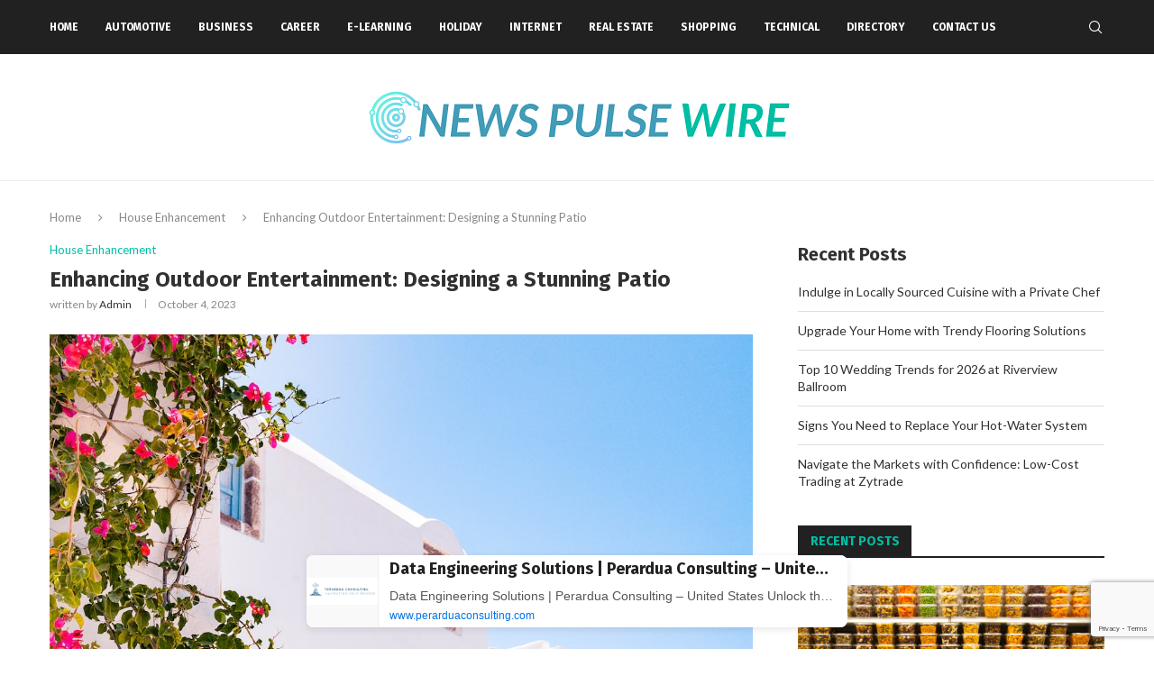

--- FILE ---
content_type: text/html; charset=utf-8
request_url: https://www.google.com/recaptcha/api2/anchor?ar=1&k=6LdSMr0mAAAAAIDnLQ0FiCQ-g0kzH7_5Vu_tzHPN&co=aHR0cHM6Ly93d3cubmV3c3B1bHNld2lyZS5jb206NDQz&hl=en&v=7gg7H51Q-naNfhmCP3_R47ho&size=invisible&anchor-ms=20000&execute-ms=30000&cb=u2ou42nbpjld
body_size: 48122
content:
<!DOCTYPE HTML><html dir="ltr" lang="en"><head><meta http-equiv="Content-Type" content="text/html; charset=UTF-8">
<meta http-equiv="X-UA-Compatible" content="IE=edge">
<title>reCAPTCHA</title>
<style type="text/css">
/* cyrillic-ext */
@font-face {
  font-family: 'Roboto';
  font-style: normal;
  font-weight: 400;
  font-stretch: 100%;
  src: url(//fonts.gstatic.com/s/roboto/v48/KFO7CnqEu92Fr1ME7kSn66aGLdTylUAMa3GUBHMdazTgWw.woff2) format('woff2');
  unicode-range: U+0460-052F, U+1C80-1C8A, U+20B4, U+2DE0-2DFF, U+A640-A69F, U+FE2E-FE2F;
}
/* cyrillic */
@font-face {
  font-family: 'Roboto';
  font-style: normal;
  font-weight: 400;
  font-stretch: 100%;
  src: url(//fonts.gstatic.com/s/roboto/v48/KFO7CnqEu92Fr1ME7kSn66aGLdTylUAMa3iUBHMdazTgWw.woff2) format('woff2');
  unicode-range: U+0301, U+0400-045F, U+0490-0491, U+04B0-04B1, U+2116;
}
/* greek-ext */
@font-face {
  font-family: 'Roboto';
  font-style: normal;
  font-weight: 400;
  font-stretch: 100%;
  src: url(//fonts.gstatic.com/s/roboto/v48/KFO7CnqEu92Fr1ME7kSn66aGLdTylUAMa3CUBHMdazTgWw.woff2) format('woff2');
  unicode-range: U+1F00-1FFF;
}
/* greek */
@font-face {
  font-family: 'Roboto';
  font-style: normal;
  font-weight: 400;
  font-stretch: 100%;
  src: url(//fonts.gstatic.com/s/roboto/v48/KFO7CnqEu92Fr1ME7kSn66aGLdTylUAMa3-UBHMdazTgWw.woff2) format('woff2');
  unicode-range: U+0370-0377, U+037A-037F, U+0384-038A, U+038C, U+038E-03A1, U+03A3-03FF;
}
/* math */
@font-face {
  font-family: 'Roboto';
  font-style: normal;
  font-weight: 400;
  font-stretch: 100%;
  src: url(//fonts.gstatic.com/s/roboto/v48/KFO7CnqEu92Fr1ME7kSn66aGLdTylUAMawCUBHMdazTgWw.woff2) format('woff2');
  unicode-range: U+0302-0303, U+0305, U+0307-0308, U+0310, U+0312, U+0315, U+031A, U+0326-0327, U+032C, U+032F-0330, U+0332-0333, U+0338, U+033A, U+0346, U+034D, U+0391-03A1, U+03A3-03A9, U+03B1-03C9, U+03D1, U+03D5-03D6, U+03F0-03F1, U+03F4-03F5, U+2016-2017, U+2034-2038, U+203C, U+2040, U+2043, U+2047, U+2050, U+2057, U+205F, U+2070-2071, U+2074-208E, U+2090-209C, U+20D0-20DC, U+20E1, U+20E5-20EF, U+2100-2112, U+2114-2115, U+2117-2121, U+2123-214F, U+2190, U+2192, U+2194-21AE, U+21B0-21E5, U+21F1-21F2, U+21F4-2211, U+2213-2214, U+2216-22FF, U+2308-230B, U+2310, U+2319, U+231C-2321, U+2336-237A, U+237C, U+2395, U+239B-23B7, U+23D0, U+23DC-23E1, U+2474-2475, U+25AF, U+25B3, U+25B7, U+25BD, U+25C1, U+25CA, U+25CC, U+25FB, U+266D-266F, U+27C0-27FF, U+2900-2AFF, U+2B0E-2B11, U+2B30-2B4C, U+2BFE, U+3030, U+FF5B, U+FF5D, U+1D400-1D7FF, U+1EE00-1EEFF;
}
/* symbols */
@font-face {
  font-family: 'Roboto';
  font-style: normal;
  font-weight: 400;
  font-stretch: 100%;
  src: url(//fonts.gstatic.com/s/roboto/v48/KFO7CnqEu92Fr1ME7kSn66aGLdTylUAMaxKUBHMdazTgWw.woff2) format('woff2');
  unicode-range: U+0001-000C, U+000E-001F, U+007F-009F, U+20DD-20E0, U+20E2-20E4, U+2150-218F, U+2190, U+2192, U+2194-2199, U+21AF, U+21E6-21F0, U+21F3, U+2218-2219, U+2299, U+22C4-22C6, U+2300-243F, U+2440-244A, U+2460-24FF, U+25A0-27BF, U+2800-28FF, U+2921-2922, U+2981, U+29BF, U+29EB, U+2B00-2BFF, U+4DC0-4DFF, U+FFF9-FFFB, U+10140-1018E, U+10190-1019C, U+101A0, U+101D0-101FD, U+102E0-102FB, U+10E60-10E7E, U+1D2C0-1D2D3, U+1D2E0-1D37F, U+1F000-1F0FF, U+1F100-1F1AD, U+1F1E6-1F1FF, U+1F30D-1F30F, U+1F315, U+1F31C, U+1F31E, U+1F320-1F32C, U+1F336, U+1F378, U+1F37D, U+1F382, U+1F393-1F39F, U+1F3A7-1F3A8, U+1F3AC-1F3AF, U+1F3C2, U+1F3C4-1F3C6, U+1F3CA-1F3CE, U+1F3D4-1F3E0, U+1F3ED, U+1F3F1-1F3F3, U+1F3F5-1F3F7, U+1F408, U+1F415, U+1F41F, U+1F426, U+1F43F, U+1F441-1F442, U+1F444, U+1F446-1F449, U+1F44C-1F44E, U+1F453, U+1F46A, U+1F47D, U+1F4A3, U+1F4B0, U+1F4B3, U+1F4B9, U+1F4BB, U+1F4BF, U+1F4C8-1F4CB, U+1F4D6, U+1F4DA, U+1F4DF, U+1F4E3-1F4E6, U+1F4EA-1F4ED, U+1F4F7, U+1F4F9-1F4FB, U+1F4FD-1F4FE, U+1F503, U+1F507-1F50B, U+1F50D, U+1F512-1F513, U+1F53E-1F54A, U+1F54F-1F5FA, U+1F610, U+1F650-1F67F, U+1F687, U+1F68D, U+1F691, U+1F694, U+1F698, U+1F6AD, U+1F6B2, U+1F6B9-1F6BA, U+1F6BC, U+1F6C6-1F6CF, U+1F6D3-1F6D7, U+1F6E0-1F6EA, U+1F6F0-1F6F3, U+1F6F7-1F6FC, U+1F700-1F7FF, U+1F800-1F80B, U+1F810-1F847, U+1F850-1F859, U+1F860-1F887, U+1F890-1F8AD, U+1F8B0-1F8BB, U+1F8C0-1F8C1, U+1F900-1F90B, U+1F93B, U+1F946, U+1F984, U+1F996, U+1F9E9, U+1FA00-1FA6F, U+1FA70-1FA7C, U+1FA80-1FA89, U+1FA8F-1FAC6, U+1FACE-1FADC, U+1FADF-1FAE9, U+1FAF0-1FAF8, U+1FB00-1FBFF;
}
/* vietnamese */
@font-face {
  font-family: 'Roboto';
  font-style: normal;
  font-weight: 400;
  font-stretch: 100%;
  src: url(//fonts.gstatic.com/s/roboto/v48/KFO7CnqEu92Fr1ME7kSn66aGLdTylUAMa3OUBHMdazTgWw.woff2) format('woff2');
  unicode-range: U+0102-0103, U+0110-0111, U+0128-0129, U+0168-0169, U+01A0-01A1, U+01AF-01B0, U+0300-0301, U+0303-0304, U+0308-0309, U+0323, U+0329, U+1EA0-1EF9, U+20AB;
}
/* latin-ext */
@font-face {
  font-family: 'Roboto';
  font-style: normal;
  font-weight: 400;
  font-stretch: 100%;
  src: url(//fonts.gstatic.com/s/roboto/v48/KFO7CnqEu92Fr1ME7kSn66aGLdTylUAMa3KUBHMdazTgWw.woff2) format('woff2');
  unicode-range: U+0100-02BA, U+02BD-02C5, U+02C7-02CC, U+02CE-02D7, U+02DD-02FF, U+0304, U+0308, U+0329, U+1D00-1DBF, U+1E00-1E9F, U+1EF2-1EFF, U+2020, U+20A0-20AB, U+20AD-20C0, U+2113, U+2C60-2C7F, U+A720-A7FF;
}
/* latin */
@font-face {
  font-family: 'Roboto';
  font-style: normal;
  font-weight: 400;
  font-stretch: 100%;
  src: url(//fonts.gstatic.com/s/roboto/v48/KFO7CnqEu92Fr1ME7kSn66aGLdTylUAMa3yUBHMdazQ.woff2) format('woff2');
  unicode-range: U+0000-00FF, U+0131, U+0152-0153, U+02BB-02BC, U+02C6, U+02DA, U+02DC, U+0304, U+0308, U+0329, U+2000-206F, U+20AC, U+2122, U+2191, U+2193, U+2212, U+2215, U+FEFF, U+FFFD;
}
/* cyrillic-ext */
@font-face {
  font-family: 'Roboto';
  font-style: normal;
  font-weight: 500;
  font-stretch: 100%;
  src: url(//fonts.gstatic.com/s/roboto/v48/KFO7CnqEu92Fr1ME7kSn66aGLdTylUAMa3GUBHMdazTgWw.woff2) format('woff2');
  unicode-range: U+0460-052F, U+1C80-1C8A, U+20B4, U+2DE0-2DFF, U+A640-A69F, U+FE2E-FE2F;
}
/* cyrillic */
@font-face {
  font-family: 'Roboto';
  font-style: normal;
  font-weight: 500;
  font-stretch: 100%;
  src: url(//fonts.gstatic.com/s/roboto/v48/KFO7CnqEu92Fr1ME7kSn66aGLdTylUAMa3iUBHMdazTgWw.woff2) format('woff2');
  unicode-range: U+0301, U+0400-045F, U+0490-0491, U+04B0-04B1, U+2116;
}
/* greek-ext */
@font-face {
  font-family: 'Roboto';
  font-style: normal;
  font-weight: 500;
  font-stretch: 100%;
  src: url(//fonts.gstatic.com/s/roboto/v48/KFO7CnqEu92Fr1ME7kSn66aGLdTylUAMa3CUBHMdazTgWw.woff2) format('woff2');
  unicode-range: U+1F00-1FFF;
}
/* greek */
@font-face {
  font-family: 'Roboto';
  font-style: normal;
  font-weight: 500;
  font-stretch: 100%;
  src: url(//fonts.gstatic.com/s/roboto/v48/KFO7CnqEu92Fr1ME7kSn66aGLdTylUAMa3-UBHMdazTgWw.woff2) format('woff2');
  unicode-range: U+0370-0377, U+037A-037F, U+0384-038A, U+038C, U+038E-03A1, U+03A3-03FF;
}
/* math */
@font-face {
  font-family: 'Roboto';
  font-style: normal;
  font-weight: 500;
  font-stretch: 100%;
  src: url(//fonts.gstatic.com/s/roboto/v48/KFO7CnqEu92Fr1ME7kSn66aGLdTylUAMawCUBHMdazTgWw.woff2) format('woff2');
  unicode-range: U+0302-0303, U+0305, U+0307-0308, U+0310, U+0312, U+0315, U+031A, U+0326-0327, U+032C, U+032F-0330, U+0332-0333, U+0338, U+033A, U+0346, U+034D, U+0391-03A1, U+03A3-03A9, U+03B1-03C9, U+03D1, U+03D5-03D6, U+03F0-03F1, U+03F4-03F5, U+2016-2017, U+2034-2038, U+203C, U+2040, U+2043, U+2047, U+2050, U+2057, U+205F, U+2070-2071, U+2074-208E, U+2090-209C, U+20D0-20DC, U+20E1, U+20E5-20EF, U+2100-2112, U+2114-2115, U+2117-2121, U+2123-214F, U+2190, U+2192, U+2194-21AE, U+21B0-21E5, U+21F1-21F2, U+21F4-2211, U+2213-2214, U+2216-22FF, U+2308-230B, U+2310, U+2319, U+231C-2321, U+2336-237A, U+237C, U+2395, U+239B-23B7, U+23D0, U+23DC-23E1, U+2474-2475, U+25AF, U+25B3, U+25B7, U+25BD, U+25C1, U+25CA, U+25CC, U+25FB, U+266D-266F, U+27C0-27FF, U+2900-2AFF, U+2B0E-2B11, U+2B30-2B4C, U+2BFE, U+3030, U+FF5B, U+FF5D, U+1D400-1D7FF, U+1EE00-1EEFF;
}
/* symbols */
@font-face {
  font-family: 'Roboto';
  font-style: normal;
  font-weight: 500;
  font-stretch: 100%;
  src: url(//fonts.gstatic.com/s/roboto/v48/KFO7CnqEu92Fr1ME7kSn66aGLdTylUAMaxKUBHMdazTgWw.woff2) format('woff2');
  unicode-range: U+0001-000C, U+000E-001F, U+007F-009F, U+20DD-20E0, U+20E2-20E4, U+2150-218F, U+2190, U+2192, U+2194-2199, U+21AF, U+21E6-21F0, U+21F3, U+2218-2219, U+2299, U+22C4-22C6, U+2300-243F, U+2440-244A, U+2460-24FF, U+25A0-27BF, U+2800-28FF, U+2921-2922, U+2981, U+29BF, U+29EB, U+2B00-2BFF, U+4DC0-4DFF, U+FFF9-FFFB, U+10140-1018E, U+10190-1019C, U+101A0, U+101D0-101FD, U+102E0-102FB, U+10E60-10E7E, U+1D2C0-1D2D3, U+1D2E0-1D37F, U+1F000-1F0FF, U+1F100-1F1AD, U+1F1E6-1F1FF, U+1F30D-1F30F, U+1F315, U+1F31C, U+1F31E, U+1F320-1F32C, U+1F336, U+1F378, U+1F37D, U+1F382, U+1F393-1F39F, U+1F3A7-1F3A8, U+1F3AC-1F3AF, U+1F3C2, U+1F3C4-1F3C6, U+1F3CA-1F3CE, U+1F3D4-1F3E0, U+1F3ED, U+1F3F1-1F3F3, U+1F3F5-1F3F7, U+1F408, U+1F415, U+1F41F, U+1F426, U+1F43F, U+1F441-1F442, U+1F444, U+1F446-1F449, U+1F44C-1F44E, U+1F453, U+1F46A, U+1F47D, U+1F4A3, U+1F4B0, U+1F4B3, U+1F4B9, U+1F4BB, U+1F4BF, U+1F4C8-1F4CB, U+1F4D6, U+1F4DA, U+1F4DF, U+1F4E3-1F4E6, U+1F4EA-1F4ED, U+1F4F7, U+1F4F9-1F4FB, U+1F4FD-1F4FE, U+1F503, U+1F507-1F50B, U+1F50D, U+1F512-1F513, U+1F53E-1F54A, U+1F54F-1F5FA, U+1F610, U+1F650-1F67F, U+1F687, U+1F68D, U+1F691, U+1F694, U+1F698, U+1F6AD, U+1F6B2, U+1F6B9-1F6BA, U+1F6BC, U+1F6C6-1F6CF, U+1F6D3-1F6D7, U+1F6E0-1F6EA, U+1F6F0-1F6F3, U+1F6F7-1F6FC, U+1F700-1F7FF, U+1F800-1F80B, U+1F810-1F847, U+1F850-1F859, U+1F860-1F887, U+1F890-1F8AD, U+1F8B0-1F8BB, U+1F8C0-1F8C1, U+1F900-1F90B, U+1F93B, U+1F946, U+1F984, U+1F996, U+1F9E9, U+1FA00-1FA6F, U+1FA70-1FA7C, U+1FA80-1FA89, U+1FA8F-1FAC6, U+1FACE-1FADC, U+1FADF-1FAE9, U+1FAF0-1FAF8, U+1FB00-1FBFF;
}
/* vietnamese */
@font-face {
  font-family: 'Roboto';
  font-style: normal;
  font-weight: 500;
  font-stretch: 100%;
  src: url(//fonts.gstatic.com/s/roboto/v48/KFO7CnqEu92Fr1ME7kSn66aGLdTylUAMa3OUBHMdazTgWw.woff2) format('woff2');
  unicode-range: U+0102-0103, U+0110-0111, U+0128-0129, U+0168-0169, U+01A0-01A1, U+01AF-01B0, U+0300-0301, U+0303-0304, U+0308-0309, U+0323, U+0329, U+1EA0-1EF9, U+20AB;
}
/* latin-ext */
@font-face {
  font-family: 'Roboto';
  font-style: normal;
  font-weight: 500;
  font-stretch: 100%;
  src: url(//fonts.gstatic.com/s/roboto/v48/KFO7CnqEu92Fr1ME7kSn66aGLdTylUAMa3KUBHMdazTgWw.woff2) format('woff2');
  unicode-range: U+0100-02BA, U+02BD-02C5, U+02C7-02CC, U+02CE-02D7, U+02DD-02FF, U+0304, U+0308, U+0329, U+1D00-1DBF, U+1E00-1E9F, U+1EF2-1EFF, U+2020, U+20A0-20AB, U+20AD-20C0, U+2113, U+2C60-2C7F, U+A720-A7FF;
}
/* latin */
@font-face {
  font-family: 'Roboto';
  font-style: normal;
  font-weight: 500;
  font-stretch: 100%;
  src: url(//fonts.gstatic.com/s/roboto/v48/KFO7CnqEu92Fr1ME7kSn66aGLdTylUAMa3yUBHMdazQ.woff2) format('woff2');
  unicode-range: U+0000-00FF, U+0131, U+0152-0153, U+02BB-02BC, U+02C6, U+02DA, U+02DC, U+0304, U+0308, U+0329, U+2000-206F, U+20AC, U+2122, U+2191, U+2193, U+2212, U+2215, U+FEFF, U+FFFD;
}
/* cyrillic-ext */
@font-face {
  font-family: 'Roboto';
  font-style: normal;
  font-weight: 900;
  font-stretch: 100%;
  src: url(//fonts.gstatic.com/s/roboto/v48/KFO7CnqEu92Fr1ME7kSn66aGLdTylUAMa3GUBHMdazTgWw.woff2) format('woff2');
  unicode-range: U+0460-052F, U+1C80-1C8A, U+20B4, U+2DE0-2DFF, U+A640-A69F, U+FE2E-FE2F;
}
/* cyrillic */
@font-face {
  font-family: 'Roboto';
  font-style: normal;
  font-weight: 900;
  font-stretch: 100%;
  src: url(//fonts.gstatic.com/s/roboto/v48/KFO7CnqEu92Fr1ME7kSn66aGLdTylUAMa3iUBHMdazTgWw.woff2) format('woff2');
  unicode-range: U+0301, U+0400-045F, U+0490-0491, U+04B0-04B1, U+2116;
}
/* greek-ext */
@font-face {
  font-family: 'Roboto';
  font-style: normal;
  font-weight: 900;
  font-stretch: 100%;
  src: url(//fonts.gstatic.com/s/roboto/v48/KFO7CnqEu92Fr1ME7kSn66aGLdTylUAMa3CUBHMdazTgWw.woff2) format('woff2');
  unicode-range: U+1F00-1FFF;
}
/* greek */
@font-face {
  font-family: 'Roboto';
  font-style: normal;
  font-weight: 900;
  font-stretch: 100%;
  src: url(//fonts.gstatic.com/s/roboto/v48/KFO7CnqEu92Fr1ME7kSn66aGLdTylUAMa3-UBHMdazTgWw.woff2) format('woff2');
  unicode-range: U+0370-0377, U+037A-037F, U+0384-038A, U+038C, U+038E-03A1, U+03A3-03FF;
}
/* math */
@font-face {
  font-family: 'Roboto';
  font-style: normal;
  font-weight: 900;
  font-stretch: 100%;
  src: url(//fonts.gstatic.com/s/roboto/v48/KFO7CnqEu92Fr1ME7kSn66aGLdTylUAMawCUBHMdazTgWw.woff2) format('woff2');
  unicode-range: U+0302-0303, U+0305, U+0307-0308, U+0310, U+0312, U+0315, U+031A, U+0326-0327, U+032C, U+032F-0330, U+0332-0333, U+0338, U+033A, U+0346, U+034D, U+0391-03A1, U+03A3-03A9, U+03B1-03C9, U+03D1, U+03D5-03D6, U+03F0-03F1, U+03F4-03F5, U+2016-2017, U+2034-2038, U+203C, U+2040, U+2043, U+2047, U+2050, U+2057, U+205F, U+2070-2071, U+2074-208E, U+2090-209C, U+20D0-20DC, U+20E1, U+20E5-20EF, U+2100-2112, U+2114-2115, U+2117-2121, U+2123-214F, U+2190, U+2192, U+2194-21AE, U+21B0-21E5, U+21F1-21F2, U+21F4-2211, U+2213-2214, U+2216-22FF, U+2308-230B, U+2310, U+2319, U+231C-2321, U+2336-237A, U+237C, U+2395, U+239B-23B7, U+23D0, U+23DC-23E1, U+2474-2475, U+25AF, U+25B3, U+25B7, U+25BD, U+25C1, U+25CA, U+25CC, U+25FB, U+266D-266F, U+27C0-27FF, U+2900-2AFF, U+2B0E-2B11, U+2B30-2B4C, U+2BFE, U+3030, U+FF5B, U+FF5D, U+1D400-1D7FF, U+1EE00-1EEFF;
}
/* symbols */
@font-face {
  font-family: 'Roboto';
  font-style: normal;
  font-weight: 900;
  font-stretch: 100%;
  src: url(//fonts.gstatic.com/s/roboto/v48/KFO7CnqEu92Fr1ME7kSn66aGLdTylUAMaxKUBHMdazTgWw.woff2) format('woff2');
  unicode-range: U+0001-000C, U+000E-001F, U+007F-009F, U+20DD-20E0, U+20E2-20E4, U+2150-218F, U+2190, U+2192, U+2194-2199, U+21AF, U+21E6-21F0, U+21F3, U+2218-2219, U+2299, U+22C4-22C6, U+2300-243F, U+2440-244A, U+2460-24FF, U+25A0-27BF, U+2800-28FF, U+2921-2922, U+2981, U+29BF, U+29EB, U+2B00-2BFF, U+4DC0-4DFF, U+FFF9-FFFB, U+10140-1018E, U+10190-1019C, U+101A0, U+101D0-101FD, U+102E0-102FB, U+10E60-10E7E, U+1D2C0-1D2D3, U+1D2E0-1D37F, U+1F000-1F0FF, U+1F100-1F1AD, U+1F1E6-1F1FF, U+1F30D-1F30F, U+1F315, U+1F31C, U+1F31E, U+1F320-1F32C, U+1F336, U+1F378, U+1F37D, U+1F382, U+1F393-1F39F, U+1F3A7-1F3A8, U+1F3AC-1F3AF, U+1F3C2, U+1F3C4-1F3C6, U+1F3CA-1F3CE, U+1F3D4-1F3E0, U+1F3ED, U+1F3F1-1F3F3, U+1F3F5-1F3F7, U+1F408, U+1F415, U+1F41F, U+1F426, U+1F43F, U+1F441-1F442, U+1F444, U+1F446-1F449, U+1F44C-1F44E, U+1F453, U+1F46A, U+1F47D, U+1F4A3, U+1F4B0, U+1F4B3, U+1F4B9, U+1F4BB, U+1F4BF, U+1F4C8-1F4CB, U+1F4D6, U+1F4DA, U+1F4DF, U+1F4E3-1F4E6, U+1F4EA-1F4ED, U+1F4F7, U+1F4F9-1F4FB, U+1F4FD-1F4FE, U+1F503, U+1F507-1F50B, U+1F50D, U+1F512-1F513, U+1F53E-1F54A, U+1F54F-1F5FA, U+1F610, U+1F650-1F67F, U+1F687, U+1F68D, U+1F691, U+1F694, U+1F698, U+1F6AD, U+1F6B2, U+1F6B9-1F6BA, U+1F6BC, U+1F6C6-1F6CF, U+1F6D3-1F6D7, U+1F6E0-1F6EA, U+1F6F0-1F6F3, U+1F6F7-1F6FC, U+1F700-1F7FF, U+1F800-1F80B, U+1F810-1F847, U+1F850-1F859, U+1F860-1F887, U+1F890-1F8AD, U+1F8B0-1F8BB, U+1F8C0-1F8C1, U+1F900-1F90B, U+1F93B, U+1F946, U+1F984, U+1F996, U+1F9E9, U+1FA00-1FA6F, U+1FA70-1FA7C, U+1FA80-1FA89, U+1FA8F-1FAC6, U+1FACE-1FADC, U+1FADF-1FAE9, U+1FAF0-1FAF8, U+1FB00-1FBFF;
}
/* vietnamese */
@font-face {
  font-family: 'Roboto';
  font-style: normal;
  font-weight: 900;
  font-stretch: 100%;
  src: url(//fonts.gstatic.com/s/roboto/v48/KFO7CnqEu92Fr1ME7kSn66aGLdTylUAMa3OUBHMdazTgWw.woff2) format('woff2');
  unicode-range: U+0102-0103, U+0110-0111, U+0128-0129, U+0168-0169, U+01A0-01A1, U+01AF-01B0, U+0300-0301, U+0303-0304, U+0308-0309, U+0323, U+0329, U+1EA0-1EF9, U+20AB;
}
/* latin-ext */
@font-face {
  font-family: 'Roboto';
  font-style: normal;
  font-weight: 900;
  font-stretch: 100%;
  src: url(//fonts.gstatic.com/s/roboto/v48/KFO7CnqEu92Fr1ME7kSn66aGLdTylUAMa3KUBHMdazTgWw.woff2) format('woff2');
  unicode-range: U+0100-02BA, U+02BD-02C5, U+02C7-02CC, U+02CE-02D7, U+02DD-02FF, U+0304, U+0308, U+0329, U+1D00-1DBF, U+1E00-1E9F, U+1EF2-1EFF, U+2020, U+20A0-20AB, U+20AD-20C0, U+2113, U+2C60-2C7F, U+A720-A7FF;
}
/* latin */
@font-face {
  font-family: 'Roboto';
  font-style: normal;
  font-weight: 900;
  font-stretch: 100%;
  src: url(//fonts.gstatic.com/s/roboto/v48/KFO7CnqEu92Fr1ME7kSn66aGLdTylUAMa3yUBHMdazQ.woff2) format('woff2');
  unicode-range: U+0000-00FF, U+0131, U+0152-0153, U+02BB-02BC, U+02C6, U+02DA, U+02DC, U+0304, U+0308, U+0329, U+2000-206F, U+20AC, U+2122, U+2191, U+2193, U+2212, U+2215, U+FEFF, U+FFFD;
}

</style>
<link rel="stylesheet" type="text/css" href="https://www.gstatic.com/recaptcha/releases/7gg7H51Q-naNfhmCP3_R47ho/styles__ltr.css">
<script nonce="-C3__4tgB7a48HjvWz180Q" type="text/javascript">window['__recaptcha_api'] = 'https://www.google.com/recaptcha/api2/';</script>
<script type="text/javascript" src="https://www.gstatic.com/recaptcha/releases/7gg7H51Q-naNfhmCP3_R47ho/recaptcha__en.js" nonce="-C3__4tgB7a48HjvWz180Q">
      
    </script></head>
<body><div id="rc-anchor-alert" class="rc-anchor-alert"></div>
<input type="hidden" id="recaptcha-token" value="[base64]">
<script type="text/javascript" nonce="-C3__4tgB7a48HjvWz180Q">
      recaptcha.anchor.Main.init("[\x22ainput\x22,[\x22bgdata\x22,\x22\x22,\[base64]/[base64]/[base64]/[base64]/[base64]/[base64]/[base64]/[base64]/[base64]/[base64]\\u003d\x22,\[base64]\x22,\x22X8KCNcKPwrofw4V7wq/[base64]/w7tFw4pKOCUTw4zDiMKuccOAXMK6wrhpwrnDqEvDksKuFjbDpwzClMO+w6VhGTrDg0NIwrQRw6UBJFzDosOSw6J/IlPCjsK/QCLDnFwYwrXCqiLCp33Dngsowq3DqQvDrCttEGhVw7bCjC/Cv8KDaQNWQsOVDX3Ct8O/w6XDpwzCncKmfVNPw6JqwplLXRnCnjHDncOow4Q7w6bCqivDgAhewr3DgwlLFHgwwokFworDoMONw7k2w5d7W8OMekwYPQJgQmnCu8Klw6oPwoIGw57DhsOnFMKQb8KeO3XCu2HDkcO1fw0MOXxew55EBW7DtsKcQ8K/wo/[base64]/CvUrDhMOXwrdwBcKvBXbCtCfDt8O7w5jDmsK7ZyfCh8KDPz3CrkAJRMOAwpbDicKRw5oDKVdbVl3CtsKMw64CQsOzPkPDtsKrVULCscO5w5tMVsKJEsKsY8KOGsKBwrRPwq3Cqh4Lwptrw6vDkSh+wrzCvls3wrrDol1qFsOfwr5Qw6HDnnbCtl8fwpjCs8O/[base64]/DmMKHw5QBw4p6bUfCs8K7w73DssOUWcOIJ8Ohwp5Bw602bQrDtsKHwo3ChiU+YXjCjcOcTcKkw7Z/wr/[base64]/[base64]/CphrDs8OHSmnCunTDoMK9wqjDuxnDkxrCp8O2wqdmNSjCskscw69Gw5VAw6IfMcO9J15Mw6/CgsKew6jDqSzClTXDpGfClEXCjRp9acO+AFlXCsKDwqXDl3M6w67DuwvDpcKTI8KWEl7DscKUwr3CvmHDqxIuw7TCtyISHEVLw7x0AsOMRcOlw5bDgj3CmGrChcOOTcKWJllJVj5Vw6fDr8KBwrHCq21GGDnDjUF7CsOLWUVGRiDDh2bCkjNRwrB6wrZyRMK/[base64]/cMKQw7ELE8KIwpk4wrzChMKdUE5hwq0Bw45Qwoc4w53DqcK2X8KwwqZsWyXCnlUpw6U5USEowp0jw5/[base64]/Ct8OhXcKzXMKCZsKLFHgIwrLCocK6KyXCo2/DicKHCEZHKzISGlzCssO9ZsKYw5F2OsOkwp1WQyHCnhnCli3DnCHClsO/SRzDvMObLMKKw688GsKTIRTCsMKUHQkCcMKFEAVow6VIVsKnfy/Dj8OIwoHCsCZBfsK8dhM8woAUw4fCisOBEsKbXsOPw4NRwpPDjsKAw4TDungdEsO4wrxnwprDpEB0w4zDljnDqMKowoA7wpnDhAbDtB1DwodzacKtw6rCp3XDvsKcwrHDn8OXw70/McOgwrBiScKVVcO0U8OOwoPCqBxOw68LbRooVGApHhvDpcKTFwPDhMOqbMOOw7zCoUXCicKGKzI5W8OQQTgyXsOIKSzDqQEabMKww5PCscKFC27Dr0PDkMOqwoLDh8KDJ8Kww5TCihHCuMK5w41CwpoMMVHDgy05wrdiwohqHB0swqbCucKVU8OidEvDvGF0wp/DocOnw6bDoU1qw4LDu8KobMKYUwR9Z0LDqicCesKmwrzDv1cXPUZ8fgDClU/DrgUPwq05MlrCuTDDgG1bH8O9w77CnmTDp8OBXkcdw45PRklOw4jDlMOIw6AOwoEtwqZewqrDqzdObVDChxYpTcKgRMKmwp3DuxXCpRjCnSMZaMKgwoRNKC7DicOCwoDCjXXCkcKPw4LCinRRMXvDugDDnsO0wqYrw6TDskJrwo/DjGwrw4PCmGhrPMKLXsKYIMKbw4xew5PDvMOdEHTDllPDuS3CkU7DkQbDmHvCqw7Dr8KOPMKsZcKSAsKlB2jDildvwojCsFIJA0UeDgPDu0DCrAPCicKpUgROw6BvwpJzw7LDpsOXWBoSw77Ci8K3wqPCjsKzwpfDjsK9XQ/CnHs6DcKPw5HDgksIwpR9MEPCkAtTw7/Cn8KGbS3Cj8KAScKDw5LDkR1LEcOgw6TDujxIOMKJw6giw6ATw6nChg7CtGEHHcKCw60ow6Zlw406TcKwSHLDuMOow4JKH8OxYsKLJ0PCq8KRLgQUw5Y+w5XDp8KmVjHClcOwZsOqQMKJXMOwWMKdbsOGwp/CvT1Ew5FSZ8OvEMKVw7Bew498LcOlYsKKYsOwCMKmw5g7PUfCnXfDksKywovDhMOoMsKnw4LDocKBw5AkIcKnCcK8w6Vkwqosw5Vcwqlvw5HDkcO2w5zDsGB/RcK5CMKhw4NvwpPCpsK7w6IEWiR6w6HDqEBrJgXChG5aEMKaw7wkwpHChTdUwq/DuyPDiMOTwo7Dg8O0w5LCucKGwoFKRMKjGCDCrMO/IsK2ecKKwp0Hw4DDlkALwoDDtF9ww6rDoXV2Xg/DjUrCo8ORw7jDpcOuw6seEzRIw4LCosKkRsK4w5hfwr/CicOsw7vDu8K2NcO2wr3CrWk+w7EkVhchw4gHd8O2ZxR9w7xkwqPCkWkdw6XCn8KsNxwnRSfDrizDhsOLwpPDjMK1wpJYXkAIwo/Dr3nCvMKIWFZZwr3Cg8Oxw58GKAoew6TDr2DCr8KowrAURsKrYsKAw6DDnGvDr8ORwoADwqc/P8Ktw6MwasOKw5DCm8K5w5DChx/Dk8OBwqFOw7AXwqRFRMKew5hWwpLDiSxoCR3Dm8Oew51/emAxwobDhTzCicO8w7sIwrrCtj3DmiE/TXXDqH/Dhk4RKk7DjCTCvcKPwqbCpcKVwr8Ze8O+HcODw7DDkTrCs2nCgFfDpjrDuVHCmcOYw5FBwpZBw4R0bifCv8OfwpHCp8O5wrjCkH7CnsKGw7lNKHQRwpklwpokSADClMOTw7YowrZBPA3Ct8KUYsK/YHEkwq4JaUzCnsKYwqTDocOdTHbCngfCg8KoesKEA8KCw6vCmcK0JR4Vw6HCn8KbFcKtQjXDo2PDocORw74XLmzDmwHCicOzw5/CgWchbMOLwpkDw7owwqoMfERGIRQ9w6TDtAIoEsKLwqlbw5tnwrfDpsKyw5bCtXsIwpkOwoYTXEtpwo0Awp4EwozDrw03w5nCusO8wr9Qb8OFd8OAwqc4wrnDlTDDhsOYwqXDpMKJw7AtS8OlwqItb8OGwo/DnsKQw4dLcMKYwoVJwo/[base64]/wr9AwrB5w6dUw4sxwrzDmsKlQkXDu1NjTRjCjVDDgRcYQQIuw5QuwrjDtMOJw68qesKfHnFSBsOxB8K2V8KAwoRDwpdPZMOWMVtjwrnCt8Ofw4/DtDAJQjjCt0EkPMKUNXLCmXXCrnjCusKIJsOdw5XCpsKIAcOHclTCkMOLwrtmw4tHTcOTwr7DixHCnMKMaClzwoAMwrDClD/CrijCoG4gwr1XPyzCosOhwqLDksK7Z8OJwpXCmQ/DvTpWQwrCpxQwSEt+woXCusORKsKjw61fw5zCqkLCgcO8MkTCmcOIwq/DjB0qwo4cwqrCkG/DksOlwr8JwoUCFF3DqyXCpcOEw7Iyw6PDhMK3wprCtsOdOAE5wpvDpEZvPGHCrsK9DMOwMsKEwpFtbcKYCsKSwo0KGhRRNAFywqrCsmXCt1AFEsOHRWzDisKACXPCrsK2G8OFw6FdW2XCqhpodhLDjkBBwos0wr/DmHIQw6g0JsKvfHseM8KUw4IjwohybUx9BsO3wowtTsKDIcKXZ8O8OxPClsOGwrJJw77DlMO3w5fDhcOmWS7DocK/[base64]/woN2wr7DlG1awonChiVieyfDhjLChzrCnMORB8OowoILdz7CrhbDshvDmkHDplgbwqlvwqcPw7HCoiLDshvCqcO/R1LCqnfDkcKQA8KFaV5KSGjCnnxtwo3CkMKBwrnDjMOswpbCthzCqGDCkUPDqQHCkcKXHsKYw4l1wp5nZz1EwqDCknpSw6YtNGliw4lpW8KFDijCpl5RwoAhZcK8IcKrwroEw5HCu8O1e8O/dcOiB3Uaw4/DksKPaW1cGcK0wqgrwoPDgyvDrFnDncKCwow3eiFQbysSw5VQw4wdwrVPw4ZdbngqFTfCnh0Ww5lTwqdBwqPCjcOVwrvCoiHCi8OhSw/CmTzCgcKbwqllwogJfD3CgsOlKwJnf39gDBvDh2tCw5LDosOnE8OxUcKfYSgow4s4wpfDtMOTwrJ6G8OPwppvZcOow7khw6Q/Cho/[base64]/CtyJxdsOfQ1jDl8OMw6wrwr/[base64]/[base64]/Dsy3CpyZywrvDqsKzw4x7R8OIwo7DuMKuwrbDoWnCkCZSDA7Cq8O/[base64]/w6QCScK8ecOdw7lSwoPDv1/DosK/w5nCvgPDnX1mI1fDscK5w7g2w6XDmm3Cp8ORZsKpFcOiw6bDssOBw6h6woPCpzfCuMKuw6fCs27CncK7L8ONFcOgSjLCt8OERMKWPUp0w6lBw6fDsG7DicOVw4B4w6ERUy9nw7rDr8O3w6fDlsO4wp/Dl8Kgw687wod4MMKPTMOow4/CmcKRw4DDucKRwqMmw7jDpQledG8te8K2w7cowpDCvXzDowLDhMOdwo/DmknCj8OvwqB9w5rDsG7Csz07wrp9IsK8bcK9X1bDjMKOw6UKA8Ktbgt0RsOAwpRgw7PCs1nDscOMw4AmbnYYw4I0ZTxPw6x5V8OQA13DicKLeUzDgsOJJsKLP0bDpyvCg8Kmw53DicOOUH1Tw6MCwpM0AQZFJ8OFTcK6wo/CuMKnAzTDgsKQwrQtwotqw61Xw5nDr8OeZ8OWw5jDmFnDgWrCjMKBK8K4HxM/w6/CvcKdwr7CiBlGw4/Co8K7w4QEF8K/[base64]/TCPCrgXCiMO4fjHCsj3DsMKzw4NmHcOfTsKZH8KJAxTCoMOtSMOhEcOOeMKkw7fDqcO7Wghpw6/DjMOmK2zCgMO+N8KcFcOrwo5swrRLUsKEwpDDmMO+X8KoGwfCrRrCoMOPwpZVwqRQwo8ow4nCplrCrGPCoSXDtTbDgsOjCMOyw6PCusK1w77DoMKbwq3Dm24hdsO9aSDCrSInwofDrz9Tw4c/Ng3CtUjChHDCusKeWcOeCcKZRsKlRgpFWnI0wpdQHsKEw63Cu00yw4kgwp3DmMOWSsK0w51Lw5fDuAjCgiwwVFzDk1HDtm8Vw4Y5w6NeYTjCi8OSw7rDk8Kcw6s8wqvDo8OMwrluwo8udcOwEcOQH8KOUMOQw4bDu8OOw6/DlsOOKmIcczJEwobDvMKxCX/Co3VPI8OSAMO/w7jCjcKOIcOVX8OpwrHDv8OZw5zDp8OLOQZ0w6VLwpQGNsORHMK8bMOUw6ZJB8K3J2vDvFbDuMKAwpoIX3DCqT/[base64]/w6MdwrB3BSc5BsOhw4bDucKBwr/Dr2XCg8OXwol9IBnDv8KVP8KNw53Crz4ew73DlMOswqV2H8KywowWa8KJBXrCrMO+IFnDpArCjHHDmgDDm8Kcw5MJwr7CtFpUHWECw5LCnxHCrQhxYR1AAsOWVMKrV3TDn8OrbXRFOT/DglnCjMO9w7sOwp/DscK9wqkrw6E5w4PCtxHCrcKZVVLDnVnCsHVNw67DoMK1wrhGU8KOwpbCn1w/w7vCvsOWwp4KwoLDsGV3KcOtbA7DrMKlCcO9w4c+w6QTEHLDocKEAWfCrXsXwoYbZcOSwo3DtQjCtsKrwoB0w73Dqhkwwpd9w7/[base64]/RFTCr8KJw6zCnzhRwpLDusKnNltnw5zDtzAFwpbCp3Msw6/CmcKoTcK+w4hAw7VyX8KkMhzCr8O+e8O+OR/Do3YVB1Z6Z2DDvgw7BHHDr8OeKHM/w4Niw6MIAnQ9H8OowpTCoU3CmcOkXTnCocKydyRLwpNUwoI3YMKUUsKiwocfw5vDqsK/w5QCw7t6wp8QRirDqSjDpcKBOBQqw43CjGLDn8K4wrQ5c8KTw4bCgSIbXMKrfGTCsMOQDsKNw5wMwqRvw5FOwp5ZN8KCHH0twp90w5rCu8OCV3wtw43Cp2AHA8KnwoXCg8Odw7ElQG3CgsKIdMOyHyHDqirDl0vClcK/EhLDojbCrGvDkMK2wpfDlW1FCVIcRTNVXMKqO8Krw4LCpjjDklcuw7zCi0scIUTDvQTDkMOTwobCsXdaWsObwq1Lw6dcwqLDvMKow5MEWcOBPC42wrlKw4LCqsKCVC0wBHsawoF/wpkEw4LCp0XCrcK2wqEZO8Oawq/CtVTDljfDuMKVERLDrUJABXbCgcK5Wwt8OhXCpcKATkhKFMOmwqdzRcO3w5LCjUvDnXUvwqYgAxk9w5MnRiDDp3TDo3HDhcOXw4bDgQ8VFAXCqSEbwpXClMOHYD1fAnLCtwwVL8Orwo/CnUvDtyTDi8Otw63DnG7Cjx7CuMOCwrjCosKtbcOtw7hvKzFdRCvCtgTCmGduw4nDgsOuVh00MMOJwpDDqBzDrHNqw7bCvjAgYMOHXkzCvQvDjcKsDcOCeC/DqcOyKsKEM8O7wofCtBk2AVzDlmIvwoN8woTDrsOVU8KQEMOXF8Ojw7fDscOxwrJhw7Ehw7TDvHDCvzM7WhRKw6oRw73ClTN1fm03Sg9EwrdxVVFKEMO7wo3CjQbCtisKU8OMwp1jw5UkwozDpMKvwr8qKk7DhMOsFgfCrU0zw4J2wp/Cg8KOUcKaw4RSwojChGpMPcO9w6rCt2nCkUfDk8Kyw5QQwpIqewxZw7zDjcOnw7bCgi0vw7TDk8KWwqpPA2xDwovDiwrClRhvw6XDtALDojVRw7rDnA3CllE8w4vCuRPDuMO8NcKvYcKVwq/DoDvCkcOWAMO2bnNDwpLDnm/Dh8KEwqfDhMOHScOLwonDvVV5FcKDw6vDkcKtdsO3w5XCg8OEM8KOwpo+w5pecDo7WMOWXMKfw4V2wp0Qw4F6aUEfPkrDqDXDl8KOwrYaw4cDw5nDplUbBFvCiEABG8OQMFFtB8KKGcOOwo/Co8OHw4PDhk1zQMO8wrTDj8OQPynCpAYMwpzDl8OIAcOMCx8kw7rDmjA5RgQaw7Vrwrk8MsOWIcKvNB/DnMKtUH7Dq8OXIFbDtcKaDRheGSgERcKNwpQ8Dn1rwoZQEQ7Cl3g/[base64]/CtsO+wrrCo8OATMOGMsOswqLDq8ODSEFDwrpLw4JOYAxmw7PCnmHCvi93KsOnw6pbYU0mw6TDo8KEEETCrGAzfj1kb8KxZ8KFwr/[base64]/w5DDsAQALcOfw7rDiirDghBpwpQFwovCn8K6w5l3E1JUD8KPBcK7DsOwwr9Ew4XCuMK2wps0MwU7M8KhGBIRYCMQwrzCkR7CjBVzfgA6w4TCojh5w7/DjFUbw5/Dj3jDuMKNPcKnMlANw7zCk8K8wqTDvcOKw6LDv8OOwqvDn8KYw4TDpUvDik0Vw4B3wqfDuEnDusOsLlQrahAPw7ReMHFLwrUfGMKzJk9edRbCo8KQwr3CosK0wq41w5h8w5wmdULDmyXCqMKfdS16wrlSX8Olf8KBwq8cYcKlwpM3w5J9AmVow644w6EOQMOAMU/CmB/[base64]/CscOfw6cePsKFwopzwqtYw5rCnMOfDU/CjsKfUAY1X8Ofw4hXfV9FMkTDjXHDsGsWwqJrwroxC14DFsOYwrNjCQHCpCPDjDs5w6FRdTLCusOxBH7DucKdUlrCsMOuwqNPFEBzZBw4ExvCqsOSw4zCgBvCvMOrQMOuwpgawqRxY8OSwoN5w4/Ci8KGHsKKw4dNwrZ8XMKaJMOMw5hyMMKGD8Kswop9wp8CeQlYc2clS8KOwqnChCLCiSE1VGbCpMKZwpDDssKwwpXDt8KGchM3w4liH8O0VBrDscObw4YRw7PCk8OqU8OqwpPDuyUZwpnCq8Kyw4VBfSpnwqzDhMK+XyhIQi7DvMO3wpTDkTxhNsKtwp/CusO9wpDCjcK3NC7DmU3DnMO7Q8OZw4hsIEsJYznDtFlYwo/CjylcWMOxw4/CgcOufn9Dw7UNwqnDgAnDuEE8wpcnYMOHJRFnwpHDol7CkT50fX/CuAtNDsKJKsKFw4HDnU0iw7pER8OhwrHDvsKTHcKfw4jDtMKfwqFLw5MrasKAwoHDuMKcHwhmYcOMV8O7IsOhwppZXjN9woY4w4scYScHLirDsF5eDsKLSSsGfGEMw55GBsKuw73ChcKECBoSw6tlD8KPI8OUwpoNaVXCnkQ7UcOuY3fDm8OJFsKJwqB/I8K2w6HDhCFaw5tdw7omQsKVPUrCqsOrGsKtwpPDmMOiwp8gYE/[base64]/DvVwPwownaAHDjMOhwoUIBkNhwoN7w57CqsKHfMKCHj5pdUfCkMOGF8OndsKedn8vRlfDicKbEsOnw7DCjQfDrFFnT3rDjDQySVI4wpXCjWfDiBvDnkTChcOhw4nDicOqHcKgEsO8wo9ISnFbTMKXw5zCucKXa8O9LGF1JsOLw5Vjw5nDhFltw4TDmMOVwrwTwpV/w7jCsC/Dom/DuEzCncOlSMKNXB9AwpXDrXPDjw1udhrCgxrCh8OJwozDlMKMakpjw5PDh8KWZWvCm8KgwqtJw4sRYsO8McKPFsKswrYNScO2w6xXwpvDqB1PEBwwCsOtw6tqKcKEVTh/Pk4iesKXQ8OFwpkCw4EuwrV/[base64]/[base64]/DrWhMw6Z/E3tLGsOZwrXCsSU5OU/Cq0LCncOAE8Okw73DsMOWZxILFQ96cSXDikjClXnDlgE5w78Dw5c2wptbVwoRJsK3OjB4w65fPA7Cl8OtITnCt8OsZsKOccKdwrDCiMKkw60QwplPwq0WdsO0VMKVw4zDrcObwpASK8KDw6xkwpXCh8K/[base64]/CgMKyw73DisOmaHB8fcOOwr9GGkc+wq7CtDNKVsOJw4rCvsKSRlPDhS4+Gz/[base64]/DtCMIMcKZIDnCjTnDr8Kzw7jDpBQ0XU7CjEnDkMOnFcOww4zDnz3DplbDnBtnw7rCg8KoSE7CpSV+QRnDmsOBfMOwBjPDjSPDjMKKc8KYAcKew7DDjUE0w6bDpsKrDQsXw4HDmibDvWxbwo9yw7HDsU1aLF3CqTfCnCcrJGPDkxDDjUjCvjrDmwURCgdCHF/[base64]/Cl0XCkHdmwq5Yw6jDllsNwpbCrhvDlFDCpMKffCTDlWjDnRUVbjfCi8OzelRywqfCo3nDhQrDm01Cw7HDrcOwwqXDtjN/[base64]/[base64]/wpA0VEzDkMOMw4PDucKsLsKZwppow6LDs0bDpAJ+clh7wrPCqMO5w73CnsOBwoIDw4FyMcK4HR3ClMKxw784wo7Com7Cm3Zmw5DDgFJ1Z8Kiw5TCj15hwoISP8Ozw5ZUIx16eBlGS8K7eXQ7RsO2wq0AZV1Yw6tSwoTDv8KiY8OUw4/CsxrDm8K+SMKiwqkTYcKMw5pOwoQ3Y8KDTMOGTSXCgEXDlVfCucKje8KWwohhY8KSw4dHUcO9C8OWRDrDvMOpLRzChwXDgcKeeyjCtD1Ew7IfwpDCpsOVNR7Dl8Kbw4RYw5bDhmjDohrDmMK/YSNtVMK3QMKbwoHDhMKRfsOEdBJpIikwwqjCsHDCocO1wq/DpMKgfcK2AifClRh/wpnCu8OFw7fDi8KuFWnCn1ozwrXCjMKjw6JqUBPChTAIw49/wqfDnBVnIMO0az/DkMK/wqRTdCNwRsOXwroOw4rChcO3wrcmwoPDrTExwq5QAMOsRsOYwo5Lw7bDscKpwqrCt0hoCQPCv1BZdMOqw4/[base64]/woBuwqoAOsOcwpJlw6VdKQDDt2cIwr96UQPCqylpEADCiDTCnmgPwp5Yw4LDnEVKbsO3WMK5PBnCusOvwofCgld3wonDlsOuXMOMK8KcJUAawrDDnMK7GMKiwrcAwpQ9wqPDmyXCoWkJOVF2ccOBw7M0G8OCw67CosKow4IWbitjwpPDuD3CiMKUXH1JBFHClC/[base64]/DiVbDiVPDjifDoMK4AGjDpj7CtyHDrDtLw6JxwqlGwqPDjHkzwpDComV9w57DlzDCrWPCtBTDvMKcw6gTw4zCtcKHHg7CjCnDhgVIJEDDisOnwqjCoMOOEcKgw50ZwpjCmiYXw5XDp3FBR8OTwpnCmcKbGsKXwqJqw5nDs8OyRsKYwqrCvT/[base64]/w513aV1nwrDDv8KLwq5gYMKIJcOVDMKFw6fDpjDCtR1mw7rDlsOfw5PCtQPCsXZHw6UkSGrCiyhzAsOhw7lXwrTDicOKPQ4iN8KXKcOGwqzCg8KOw6/[base64]/[base64]/CuAcAw6jDqsOZwp3Ck1kGD8OxchIGQRwHw6A2W1tfecKjw4BNYkBgSU/DosKjw6zCtMKGw45SRjsFwqbCkyLCqzvDhsOawp8/CsOVI3VRw6EDOsOJwqQRGMO8w7ExwqjCp3zCusOWNcOyUcKYWMKiW8KYb8OQwpkcOxLDp1rDsxgnwrh2wo4SfmQmKcOYJ8O1TMKUVcOHaMOIw7XCnFHCu8O+wqwSVsOGO8KWwp0QKcKbW8O9woLDvQU9wowQUGTDrMKAesORP8OjwrFqw6zCqcO/OQtAd8KBIsOLfsKsFQ95KMK6w5vCngzDoMOSw6h2P8KTZlgoUMKVwpnCmMOjEcOZwp9FVMOUwpcRI0fCjxbCicO5wqxBH8Kfw5M/TDNDwq9iFsOGS8K1w7MvbcOrbwpRw4zChsKOwpUpw7/DncKFW37DuULDqksTH8OVw7wDwqPDrFU6bzkTOXt/wogaJx5aZcKlZFEyGCLCgcOoLMORw4PDqMKYwpfDshMnFMKuwrrDoBN4HMOew4QYNWXCihpQOURww5XDksOswq/DuXHDsjFte8KCUnARwpvDoXBiwrfCqxLClyx1wr7CpHAjP2rCpmtgwrDCl0HCgcO/w5sRQMKNw5NfCwbCumHDsxsEccK2w6ltRMOrLEsNECslPxrDlTEYJsOsTsOSw7QLdVkSwqJhwpTCo3pkTMOgV8KqcB/[base64]/[base64]/wrJceilQCcKobGt+KHDDjxF/HhJTRm0+aHZZGS/DmSRQRcKNw6hvw7rCmsOeU8OMw5g+wrtPeUDCrsKbwrd5AF/CmGg0w4bDo8OdUMOzwqBOV8K5w4jDrsKxw5/DtQbDh8KNw4ZXMwjDnsKQMMK4CsKTYU9nEB5QLS7CucObw4HDuArDpsKHwqJ3f8OJw4hfM8KXXMOBLMOfAFHDhRLDicKtMFPDo8OwFRM6CcK7Dk8YUsOUEwnDmMKbw7FKw7vCjsK9wpYywpIGw5LDv2PDtjvCoMK+NcOxAw3Dk8OPEH/CscKZEMOvw5Blw7NEf0ELw4QdZFrCncOlwonDugZZw7FBcMOJYMOJHcKlw4wlTHAuwqHDicKwXsKNw53CtMOxWWFoO8KQw4nDpcK0w4vCusKtTF3CmcO2wqzCiE3DmnTDs08jDDvDnMOAw5NaJsKWwqFBFcKUGcOuw7UHE0/CrVvDiR3Do3nDvcOjKTHChhoPw7nDjQ7CncOUWlVLw4nDocO+w7ILwrVtFXppejhyKsKaw5hDw7RIw7fDvCFZw58Gw65/wr8QwonCqsK4DcOFAyhGAMKvw4ZQMcOfw5PDssKqw6BxJcOtw7Z0CHxWQsOgcHTCicKywqpOwoRUw4XDgMOiAMKGS3/DjMOLwo0PNsOKWCJqOMKSdQ0NOlJPasKfY1LCkE3ChAlqKWjCrW0owoR3wpFzw5vCscKowo3DvMKPSMKhHWjDnlDDtCwKJsKrUcKkfSAQw67CuxFZe8Khw4xpwq4jwoxDwr41w5TDh8OHaMKoU8OmZz0ywoJdw6oxw5HDinIUOXTDhVF9Y1dCw7E5CRMrw5dbQB/[base64]/DqsK3J0tACMOZwoPCnw/[base64]/wqvChsKkw47CmDVlw67CucK+AcOHw4PDusOfw6g5FxIdJsOEV8OEKQ9RwrMYFcK0wpLDsRM/KgDCm8O7wqVxM8K2XgLDrMOQNGJtwqgqwp3Ck3rCtlMTLQTCpMKTD8K+wrVbWQ5DRiICRcKCw595AMKFG8KnTRF+w5DDsMOYw7UGGTnCqS/Ci8OyFQJ8QcOtETDCqUDCnn1dTjk1w5DCqcKCwpfChU7DucOEwpMODcKmw77CsmDCtsKISMKpwpBFPcOCwqjCoEnDsCfDicKrw7TCrkbCscKSfMK7w5rCo35rAcKew4I8TsOSTxlSb8KOwqUlw6FMw4fDr1sbw4XDlFh/[base64]/w7LCi8OHw5fDjQzCh37CmCEsEcKFwqh/wqJOw4oYUMOiXcOqwr/DgMOweC/CtwLCicOvw6fDtXDCv8K+w59Aw7APw7wdwr9GLsO6TXPDlcOoQ0EKMsK/[base64]/E8O0wpHDkA/[base64]/Cl2LCqUoXwq/[base64]/DmSAtwqbDoFvDojxONEEew4wuTMKOLMK5w5EDw54kC8Ohw7LCsEXCsyvCj8Odw5/Cs8O7Vj3DjjDChyRrwqEow6ZfcCgEwrXDjcKvDV1WIcOKw4RwGn0Lw557NCjDsXYJWcOBwqsTwr8fCcOqccO3ekY9w4jCsS17K1gWcsO/w48dVMKNw7zCq1s7wo/Cv8Ozwpdvw6F5wo3CqMKWwpjCjMOpF2rDp8KywqREw7l7woJ6wokAZcKNO8OgwpdKw61HN17Cs3HCk8O8asO+cEw2wqZSPcKyXgXDvRASSMO8FMO6fsKnWsOcw7rDnMOUw6/CjsKEIsO+cMOLw77ChFs9wr3DkjnDtMOoe0jChnckNsO5UsOFwojCujA1ZsKzLcOmwrdIDsOcWx4xcznCiUIjw4TDv8KIw4ZJwqg8AmNPBQ/CmGnDnsKdw588RERuwrTCoTHDpENcRTIEb8OXwqBSKz9JAMKEw4fDmcOEScKMwqR0RHQGD8OWwqErHcOiw4DDj8OVJsOgLilbw7LDhmnDk8OUIjrCtcOxWGkMw4nDl2PCvlzDrXscw4xGwqg/w4VZwpHCtQLCmQ3DgQlew74dw60Lw5TCnsKWwq/CmMOnNnzDi8OLbQYpw79RwqlFwo1nw6oOFnhaw5bCksOiw6DClsK6wq9icHtLwo1ZX3DCsMO+wo/Dt8KDwqEMw489KW1gBgFiY2R3w44QwpfCicKswrHCnhLDssKYw6PDlWdNw5Jrw4VawozDlyrDrcKhw4jCnsOOw5vCkQMDTcKESsK1w71XX8KXwpTDm8OrFsK/[base64]/[base64]/CusKTDMO+w4gkwrLDm0TDh8KawopzwoPDgsOaDSdtDsOabcK2wpoCwow0w5s2PxHDgwbDtsOLXgfCgcOfbVJtw7hLa8K6w6IOw4NVW0sQw6TDkh7DpDbCp8ObBsOXEGXDmRRpWsKOwrzDt8OXwrHCoBs1I1DDnU/[base64]/[base64]/wosNdErCusKSwo/Dn0rCtjnDu3VIw5jChsK3aMOqcsKiLmHCscKIPsO4wqPCkjfCoD9cw6HCq8KSw5nCnWrDhgnDqMOBFcKGR3VHMcKXw4TDrMKQwpcdwpfDvsOwUsKdw7UqwqBJc2XDqcKow497e3Vsw5hyOQTCnQzCjyvCuAl5w5QdSsKvwonDsD5NwrpmFSPDt2DCu8O/HUFRw5UhaMKxwqYaW8KZw448P33Dr1PDrjB5wqjDusKIwrI4wp1ZeR3DlMO/woXDthEYwrbCiT3DscOpOl92w51zIsOiw4RfKMKVUMKFWMKFwrfCmcKrwpFUI8OKw5sDFD3CswQNak/Dn1p4OsKqQ8OkMAxowotJw5HCs8O6WcKmwo/[base64]/ClWphwqTCosKhwrHCnxbDgGsCdMKfRsKuHMO5d8KVCW7CuikIZC0SIT3DoxZWwpTDjMO1T8KlwqRRS8KbMMKZAsOAchJRHDx/FXLDnXgww6Mqw6HDn3NMXcKVw4rDk8OrE8Opw6pjBRMHFsOvworDhiXDui/Dl8OrZ0NWwpkTwphvKcKybzjDlsOQw7DCrBrCuEdZw7TDnlrDg3rCkR1qwqrDgsO6wqsgw78Qe8KmLH3CqcKqT8Orwo/DjzQDwqXDuMKmUi8yVMOXNkQTU8KHSy/DhcK0woTCojgTMR5dw6HCusOZwpdmwrvCmgnCtCB4wq/CpidEw6s7TH92THvCo8Osw4rCr8KewqEBFB/DtD5uwq0yBcKTNsOmwpnCiARWeibCsD3DkXsJwro4w6/CqX5zS2RABsOUw55Aw5JawrILw6bDl2DCvCzCgsKow7zDrigiNcKKwpHDqQY4UcOrw5/DncKyw7vDqkfDpU1UCsK7KMKyHcKtw7jDkMKeIQluwqbCosOneEkyNsKfLijCqXoEwqYEUV1KKcOoLGXDoFnCjcOGNcOdeSLDkUUyR8K/[base64]/DhCfDh8K4R8KdQQBZw6A5YhnCtR5jwqESw4LDq8KzKkzCsRHDusKvVcKcQMODw44SR8OvCcKuJk3DhSV1PsORwo3CsTwOwo/[base64]/Cojspw5gYNiTDiMOZwo7DuMKuwonDnRIdw6zCscOVNsOdw5FDw5kUGsK6w4hdEcKFwqbDpXfCvcKXwojCnClwHMKvwpxSFSXDncKPLhjDmcO1PAt/VwbDg13CvmRqw7obWsKGTMKfw4/CmcK2X0TDu8OfwpbDv8K8w55VwqVacMKNw4rClMKAw6TDvUTCpcOcIgxvbUXDu8O/wrAAJSZSwonDnV16ZcK2w6kcasKwWkPCnR3CoV7DsHcFITrDqcOCwpRsE8KhCzTCjMOhMXdMwrjDgMKqwpfCm1nDn3x+w5EITsOgMcKTFGNMw5vCrQDDjsOQKXnCtjdMwq/Dj8KZwo0Le8O8XHDCrMKZe0PCoW9VecOhH8KdwojDvMK8YcKEFcKVDGIqwqfClMKPwq7CqcKOOj/[base64]/wptdXzvDrcOcccOcJDvDuTdlAEbDqU/CvsOgXcOxOSctYVvDk8OdwqHDl3vCoTI5wpXClwLCmsOOw5jDqcOCS8KAw5rCtsO5SiIwYsKqw4DDvB4vw5PDjx7CscK7FgPDiXkSCkQMw7zDqF3CrMOiwoDCiFZxwo8/w45Gwq8aXBjDlwXDq8KVw5zDk8KFTsK/XkQ4YCzDnMKqQgzCpWMdw5vCtXxQwpIVIEd6dHZWwrLCisK7PSwmwo3DkXYAw4NcwpXCtMOrJifCjsKvw4DChW7Ds0YGw5HCqMOAV8KDw4bDjsOkw7Ztw4ENOcKdI8K4EcOzw5/CkcKJw7fDqGLChQrCr8OXUsO+wq3Cs8KnS8K/wrp6bWHCqRXCmjZ1wrPCpEwhwoTCsMOhEsO+QcKXOD3DhUfCkMODMMKIw5JxwoXDtMKTwrLDu0gGCsOwU0fCo2/[base64]/[base64]/wq7Du8Oke8OlW8OcwqfDt119A3fDrTrDtsOPw7zDvUXCjcODAhDCjsOEw744RlHCsTDDqQ/[base64]/[base64]/[base64]/CssKGIsO/LMO3w4cZLcO2wpt+w57CtsOZw6Nnw6MuwoDDuzcHFgXDrcOcWMKcwpvDtsOMbsKeV8KWKWTDlsOowqjDkTIjw5HCs8K9L8Ofw6EwBsKpw5rCuzt5Il8PwrU+TmXDkE9Jw5TCtcKPwoACwpTDkMO+wrfCt8KXPW7CrEPClhrDm8KCw5lfTMKCRcO4wrFnA0/Cn2nCiyEuwr4FRDPDgMKnw67DjTwVVy1ZwqJnwppYwoA5Ih/[base64]/wo/[base64]/[base64]/CmXIDIcKQe8OoTgR1KTnCoUs/NAXCrxsmwqd4woXDsMKpS8KswpXDmMKAw4/CvCVDC8KrG2/Cizlgw6jCncKLLSAjScOawr45w4J1ETPDvMOuDMKzEx3DvHzDnMOGw4BNGio+UH8xwoRkwpYrwqzDk8Klwp7CpzXCrlxKSsKlwps/NBPDocK0woR/dzBrwoBTdMO8e1XCkCoZwoLDrgnCuDQiIXRQOnjDihglwq7DtsOxfw5/OMOBwpJPRsKaw5PDqVYdNkkYFMOnMsKuw4bDm8KVw5cpw5/CklXDhMOOwp1+w4p8w5VeWDHDng1ww7nDrjLDncKMVcOnw5kxwp7DuMK/YsOKP8Krwq85J0DDuEAuF8Ovf8KEPMKZwq1TMWXCscK/EMOsw6bCpMOAw5MNeBRPw5jDicKxOsOsw5ZzWQbCowTCn8OTAMO2DlJXw77DjcKnwrwOScOzw4FKaMOBwpB+YsKQwpoafcKhOAciwqIZw5zCj8ORw5/[base64]/CvnvDmj7Cl8KvP3jCjnp9D3R9IEwWw48Nwo/[base64]/IMOaw4TDsTdfK3YFwqrDnMK9cULDsMKNw73DtSrCtnTDkFXCvTA1wovCk8K5w5fCqQcSC0t3wrFrQMKjw6kLwpXDkzXDlQDDhVAaTDjCl8Oyw6/Cu8K1CR3Cnm3DhGPDryzDicK0ccKuEcK3wqZhEsKmw4YnLsKqwrRqNsK1w6ZzIn9VSznCvcOvKUbCryDDjnPDlRPDuRdcbcKyORNIw53CusKew5dTwqYONcO9XxbDpiDClMKIw6lTXXvDsMOlwq4ZQsKGwpLDtMKaMcOIwpfCtVQxwpjDrWN9LsOaw4/ChcKEGcKVBMOrw6Q4K8K7w5RVXcOYwp3DkGbChMKuNAXCp8OoaMKjbMKCw4PCocOBcH3CuMOAwrDDscKBa8K4wobCvsOgw5tfw4sdFhYew6BjRkMAYSDDnGTDmcO4AsOAIsObw5I3G8OrD8OUw6oowr/CjMKUw5zDgzXCuMOHeMKkZDFiQyHDicKXB8OOw47CisKDwrJu\x22],null,[\x22conf\x22,null,\x226LdSMr0mAAAAAIDnLQ0FiCQ-g0kzH7_5Vu_tzHPN\x22,0,null,null,null,1,[21,125,63,73,95,87,41,43,42,83,102,105,109,121],[-1442069,851],0,null,null,null,null,0,null,0,null,700,1,null,0,\[base64]/tzcYADoGZWF6dTZkEg4Iiv2INxgAOgVNZklJNBoZCAMSFR0U8JfjNw7/vqUGGcSdCRmc4owCGQ\\u003d\\u003d\x22,0,0,null,null,1,null,0,0],\x22https://www.newspulsewire.com:443\x22,null,[3,1,1],null,null,null,1,3600,[\x22https://www.google.com/intl/en/policies/privacy/\x22,\x22https://www.google.com/intl/en/policies/terms/\x22],\x22Dv1XAjbQOEKHhs8pNkR2dmvvaYqdjtLMy02J54Sfbgw\\u003d\x22,1,0,null,1,1767348854306,0,0,[139,61],null,[153,39,218,139,196],\x22RC-TolFD5xGYrQzxA\x22,null,null,null,null,null,\x220dAFcWeA4nR8vpl9lBVDiynRiJzbJVhCfisT0F3mkFqN-kuML1MW0k8J6ZSo8oFliS8QMKqFqpbzFNszN4gDSOCongzSMOwQnCpw\x22,1767431654101]");
    </script></body></html>